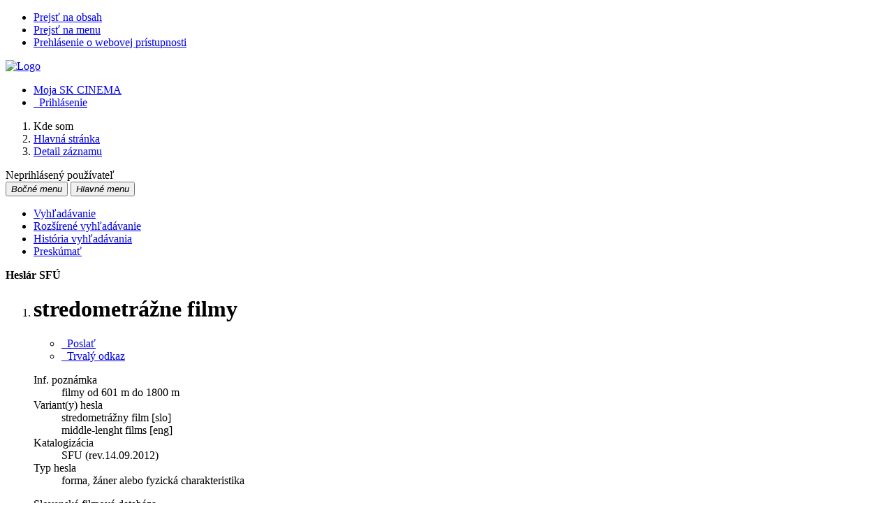

--- FILE ---
content_type: text/html; charset=utf-8
request_url: http://www.skcinema.sk/arl-sfu/sk/detail-sfu_un_auth-0032131-stredometrazne-filmy/?qt=mg
body_size: 8245
content:

<!-- TPL: csp.templates2.parts.root -->
<!DOCTYPE html><html id="detail" lang="sk-SK" dir="ltr" class=""><head>

<!-- TPL: csp.user.sfu.templates2.parts.head -->
<meta name="viewport" content="width=device-width, initial-scale=1, shrink-to-fit=no"><meta charset="UTF-8"><meta id="ipac" name="author" content="IPAC: Cosmotron Slovakia, s.r.o. - www.cosmotron.sk" data-version="4.8.63a - 22.05.2025" data-login="0" data-ns="" data-url="http://www.skcinema.sk/i2/" data-ictx="sfu" data-skin="bs1" data-cachebuster="trf" data-logbasket="0" data-elink="0" data-lang="sk" data-country="SK" data-scrollup="" data-src="sfu_un_cat-0,sfu_un_cat-1,sfu_un_auth" data-cookie-choose=1 data-cookie-preferential=0 data-cookie-analytical=0 data-cookie-marketing=0 data-mainjs="">
<!-- TPL: csp.templates2.parts.metaog -->

<!-- TPL: csp.templates2.parts.metalink -->
<link rel="help" href="http://www.skcinema.sk/arl-sfu/sk/napoveda/?key=detail" title="Pomoc"><link rel="home" href="http://www.skcinema.sk/arl-sfu/sk/detail-sfu_un_auth-0032131-stredometrazne-filmy/"><link rel="alternate" hreflang="sk-SK" href="http://www.skcinema.sk/arl-sfu/sk/detail/?&amp;idx=sfu_un_auth*0032131"><link rel="alternate" hreflang="x-default" href="http://www.skcinema.sk/arl-sfu/sk/detail/?&amp;idx=sfu_un_auth*0032131"><link rel="alternate" hreflang="en-GB" href="http://www.skcinema.sk/arl-sfu/en/detail/?&amp;idx=sfu_un_auth*0032131"><link rel="shortcut icon" href="http://www.skcinema.sk/i2/user/sfu/img/favicon.v-trf.ico"><link rel="license" href="http://www.skcinema.sk/arl-sfu/sk/IPAC/?#ipac-copyright" title="Autorské právo"><link rel="contents" href="http://www.skcinema.sk/arl-sfu/sk/mapa-stranok/" title="Mapa stránok"><link rel="search" id="opensearch" type="application/opensearchdescription+xml" href="http://www.skcinema.sk/arl-sfu/sk/opensearch/?type=xml" title="IPAC SFÚ" data-query="Chcete vyhľadávací modul OpenSearch nainštalovať?"><meta name="author" content="Slovenský filmový ústav"><meta name="twitter:dnt" content="on">
<meta name="keywords" content="detail,IPAC"><meta name="description" content="Detail záznamu - stredometrážne filmy - Detailné zobrazenie záznamu - Slovenský filmový ústav  "><meta name="robots" content="all"><link rel="stylesheet" href="http://www.skcinema.sk/i2/user/sfu/css/bskin1.v-trf.css"><link rel="stylesheet" media="print" href="http://www.skcinema.sk/i2/css/print.v-trf.css">

<!-- TPL: csp.user.sfu.templates2.detail.meta -->
<script data-main="http://www.skcinema.sk/i2/user/sfu/js/conf.detail.v-trf.js" src="http://www.skcinema.sk/i2/js/require.v-trf.js"></script><link rel="dns-prefetch" href="https://api.mapy.cz/"/><link rel="dns-prefetch" href="https://cache2.obalkyknih.cz/"/><link rel="dns-prefetch" href="https://mapserver.mapy.cz/"/><link rel="preconnect" href="https://api.mapy.cz/" crossorigin="anonymous"/><link rel="preconnect" href="https://cache2.obalkyknih.cz/" crossorigin="anonymous"/><link rel="preconnect" href="https://mapserver.mapy.cz/" crossorigin="anonymous"/><meta prefix="twitter: https://ogp.me/ns/twitter#" name="twitter:card" property="twitter:card" content="summary_large_image"/><meta prefix="twitter: https://ogp.me/ns/twitter#" name="twitter:title" property="twitter:title" content="stredometrážne filmy"/><link rel="image_src" href="http://www.skcinema.sk/i2/bs1/doc/form.png"/><meta prefix="og: https://ogp.me/ns/og#" property="og:image" content="http://www.skcinema.sk/i2/bs1/doc/form.png"/><meta prefix="twitter: https://ogp.me/ns/twitter#" property="twitter:image" content="http://www.skcinema.sk/i2/bs1/doc/form.png"/><link rel="canonical" href="http://www.skcinema.sk/arl-sfu/sk/detail-sfu_un_auth-0032131-stredometrazne-filmy/"><meta prefix="og: https://ogp.me/ns/og#" property="og:url" content="http://www.skcinema.sk/arl-sfu/sk/detail-sfu_un_auth-0032131-stredometrazne-filmy/"/><meta prefix="twitter: https://ogp.me/ns/twitter#" name="twitter:url" property="twitter:url" content="http://www.skcinema.sk/arl-sfu/sk/detail-sfu_un_auth-0032131-stredometrazne-filmy/"/><meta prefix="og: https://ogp.me/ns/og#" property="og:title" content="stredometrážne filmy"/><meta prefix="twitter: https://ogp.me/ns/twitter#" name="twitter:title" property="twitter:title" content="stredometrážne filmy"/>
<!-- TPL: csp.user.sfu.templates2.parts.body -->
<title>
stredometrážne filmy | SK CINEMA
</title>
</head>
<body class="nojs sfu_un_cat-0-sfu_un_cat-1-sfu_un_auth">
<div id="body">
<div id="page" class="container">

<!-- TPL: csp.templates2.parts.accessibilitynav -->
<div id="accessibility-nav" class="sr-only sr-only-focusable" data-scrollup-title="Presunúť sa na začátek stránky"><nav aria-label="Odkazy na preskočenie">
<ul>
<li><a accesskey="0" href="#content">Prejsť na obsah</a></li><li><a href="#nav">Prejsť na menu</a></li><li><a href="http://www.skcinema.sk/arl-sfu/sk/vyhlasenie-o-pristupnosti/?#content" accesskey="1" title="Prehlásenie o webovej prístupnosti" aria-label="Prehlásenie o webovej prístupnosti">Prehlásenie o webovej prístupnosti</a></li></ul>
</nav>
</div>
<!-- TPL: csp.user.sfu.templates2.parts.header -->
<div id="header" class="container pl-0"><header class="row">
<a href="http://www.skcinema.sk/arl-sfu/sk/vyhladavanie/?src=sfu_un_cat-0,sfu_un_cat-1,sfu_un_auth" class="col-md-9 col-sm-6 col-12" title="Vyhľadávanie v online katalógu" aria-label="Vyhľadávanie v online katalógu"><img class="img-fluid" src="http://www.skcinema.sk/i2/user/sfu/bs1/logo-g.png" alt="Logo"/></a><div id="navbar-login" class="col-md-3 col-sm-6 col-12"><ul class="nav flex-column">
<li class="nav-item" id="nav-favourite"><a href="http://www.skcinema.sk/arl-sfu/sk/moje-dokumenty/" accesskey="7" rel="nofollow" class="nav-link" title="Zoznam a správa dokumentov používateľa" aria-label="Zoznam a správa dokumentov používateľa">Moja SK CINEMA</a></li><li id="nav-login" class="nav-item"><a href="http://www.skcinema.sk/arl-sfu/sk/prihlasenie/?opal=detail&amp;idx=sfu_un_auth*0032131" class="nav-link " title="Prihlásenie používateľa do online katalógu" aria-label="Prihlásenie používateľa do online katalógu"><i aria-hidden="true" class="icon-user"></i>&nbsp; Prihlásenie</a></li></ul>
</div></header>
</div><div id="breauser" class="row align-items-center"><div class="col-md-6 col-lg-9">
<!-- TPL: csp.templates2.parts.breadcrumb -->
<nav aria-label="Omrvinková navigácia">
<ol class="breadcrumb" id="breadcrumb">
<li class="breadcrumb-item">Kde som</li><li class="breadcrumb-item"><a href="http://www.skcinema.sk/arl-sfu/sk/vyhladavanie/" title="Vyhľadávanie v online katalógu" aria-current="false" aria-label="Vyhľadávanie v online katalógu"><span>Hlavná stránka</span></a></li><li class="breadcrumb-item active last"><a href="http://www.skcinema.sk/arl-sfu/sk/detail-sfu_un_auth-0032131-stredometrazne-filmy/" title="Detailné zobrazenie záznamu" aria-current="page" aria-label="Detailné zobrazenie záznamu"><span>Detail záznamu</span></a></li></ol>
</nav>
<script type="application/ld+json">
{
    "@context": "https://schema.org",
    "@graph": [{
        "@type": "WebSite",
        "@id": "http://www.skcinema.sk/arl-sfu/sk/vyhladavanie/",
        "url": "http://www.skcinema.sk/arl-sfu/sk/vyhladavanie/",
        "version": "4.8.63a - 22.05.2025",
        "name": "Slovenský filmový ústav",
        "description": "Detail záznamu - stredometrážne filmy - Detailné zobrazenie záznamu - Slovenský filmový ústav  ",
        "inLanguage": "sk",
        "potentialAction": {
            "@type": "SearchAction",
            "target": "http://www.skcinema.sk/arl-sfu/sk/vysledky/?field=G&amp;search=Hľadať&amp;term={q}",
            "query-input": "name=q"
        }
    }, {
        "@type": "WebPage",
        "@id": "http://www.skcinema.sk/arl-sfu/sk/detail-sfu_un_auth-0032131-stredometrazne-filmy/",
        "url": "http://www.skcinema.sk/arl-sfu/sk/detail-sfu_un_auth-0032131-stredometrazne-filmy/",
        "name": "Detail záznamu",
        "description": "Detailné zobrazenie záznamu",
        "inLanguage": "sk"
    }
    ]
}
</script>
</div><div id="info-user" class="col-md-6 col-lg-3 text-right"><span id="logged">Neprihlásený používateľ</span></div></div>
<!-- TPL: csp.user.sfu.templates2.parts.mainmenu -->
<nav id="nav" class="navbar navbar-expand-lg"  aria-label="Hlavné menu">
<button type="button" aria-label="Bočné menu" class="navbar-toggler collapsed btn-nav"  data-toggle="collapse" aria-controls="nav-aside" data-target="#nav-aside" id="btn-aside">
<i aria-hidden="true" class="icon-aside"><span class="sr-only">Bočné menu</span></i>
</button>
<button type="button" class="navbar-toggler collapsed btn-nav" id="btn-nav" data-toggle="collapse" aria-controls="nav-main" data-target="#nav-main">
<i aria-hidden="true" class="icon-menu"><span class="sr-only">Hlavné menu</span></i>
</button>
<div class="collapse navbar-collapse" id="nav-main"><ul class="navbar-main navbar-nav mr-auto row p-0 m-0">
<li id="nav-search" class="first nav-item col"><a href="http://www.skcinema.sk/arl-sfu/sk/vyhladavanie/?src=sfu_un_cat-0,sfu_un_cat-1,sfu_un_auth&amp;idx=sfu_un_auth*0032131" class="nav-link" title="Vyhľadávanie v online katalógu" aria-label="Vyhľadávanie v online katalógu">Vyhľadávanie</a></li><li id="nav-esearch" class="nav-item col"><a href="http://www.skcinema.sk/arl-sfu/sk/rozsirene-vyhladavanie/?src=sfu_un_cat-0,sfu_un_cat-1,sfu_un_auth&amp;idx=sfu_un_auth*0032131" class="nav-link" title="Rozšírené vyhľadávanie v SK CINEMA." aria-label="Rozšírené vyhľadávanie v SK CINEMA.">Rozšírené vyhľadávanie</a></li><li id="nav-hsearch" class="nav-item col"><a href="http://www.skcinema.sk/arl-sfu/sk/historia-vyhladavania/?src=sfu_un_cat-0,sfu_un_cat-1,sfu_un_auth&amp;idx=sfu_un_auth*0032131" rel="nofollow" class="nav-link" title="História dotazov triedená od posledného" aria-label="História dotazov triedená od posledného">História vyhľadávania</a></li><li id="nav-sfuexplore" class="nav-item col"><a href="http://www.skcinema.sk/arl-sfu/sk/preskumat/?idx=sfu_un_auth*0032131" class="nav-link" title="Preskúmať" aria-label="Preskúmať">Preskúmať</a></li></ul>
<ul class="navbar-login navbar-nav">

<!-- TPL: csp.templates2.parts.menuaccount -->

<!-- TPL: csp.templates2.parts.ladenkalink -->
</ul>
</div></nav><main id="content">

<!-- TPL: csp.templates2.parts.systemalert -->

<!-- TPL: csp.templates2.parts.ladenka -->

<!-- TPL: csp.templates2.detail.main -->

<!-- TPL: csp.user.sfu.templates2.detail.page -->
<div id="outer" class="row"><div id='bside'><div id="inner" class="container">
<!-- TPL: csp.user.sfu.templates2.detail.paging -->
<div class="resultbox"><div class="row justify-content-between"><div class="query-info align-self-center col-sm-12 mt-2 "><strong>Heslár SFÚ</strong>
</div></div></div>
<!-- TPL: csp.templates2.detail.zf -->
<div id="result-body"><ol class="list-group">

<!-- TPL: csp.user.sfu.templates2.result.zdetail -->
<li data-idx="sfu_un_auth*0032131"  id="item-sfu_un_auth0032131" class="list-group-item result-item odd zf-detail sfu_un_auth "><div class="part1 row"><div class="format col-8 "><div class="row"><div class=" col-12">
<!-- TPL: csp.user.sfu.templates2.result.headline -->
  <h1>stredometrážne filmy</h1>
</div></div></div><div class="aside col-4">
<!-- TPL: csp.user.sfu.templates2.result.operations -->
<div class="nav5"><nav class="navbar pl-0" aria-label="Odkazy k záznamu">
<ul class="nav nav-pills">
<li class="bookmark nav-item"><a href="http://www.skcinema.sk/arl-sfu/sk/bookmark/?idx=sfu_un_auth*0032131&amp;disprec=1&amp;idx=sfu_un_auth*0032131" rel="nofollow" class="nav-link" title="Poslať do vyhľadávačov, e-mailom, do mojich dokumentov, atď.: stredometrážne filmy" aria-label="Poslať do vyhľadávačov, e-mailom, do mojich dokumentov, atď.: stredometrážne filmy"><span aria-hidden="true" class="icon-bookmark"></span>&nbsp; Poslať</a></li>
<!-- fmtRec: TF_DETAIL_SFU_CS --><li class="permalink nav-item"><a href="http://www.skcinema.sk/arl-sfu/sk/detail-sfu_un_auth-0032131-stredometrazne-filmy/" class="url nav-link" rel="bookmark" data-title="stredometrážne filmy" title="Trvalý odkaz na záznam: stredometrážne filmy" aria-label="Trvalý odkaz na záznam: stredometrážne filmy"><span aria-hidden="true" class="icon-permalink"></span>&nbsp; Trvalý odkaz</a></li></ul>
</nav>
</div></div></div><div class="part2 row"><div class="format col-md-8 col-12 "><!-- zf: TF_DETAIL_SFU: -->
<!-- fmtRec: TF_DETAIL_SFU -->
<!-- fmtIndex: TF_SFU_UNA_UF_I -->
<!-- fmtRec: TF_SFU_UNA_UF_I -->
<!-- TPL: csp.templates2.zf.up -->
<dl>
<dt>Inf. poznámka</dt><dd>filmy od 601 m do 1800 m<br>
</dd>
<dt>Variant(y) hesla</dt><dd>stredometrážny film [slo]<br>middle-lenght films [eng]<br>
</dd>
<dt>Katalogizácia</dt><dd>SFU (rev.14.09.2012)<br>
</dd>
<dt>Typ hesla</dt><dd>forma, žáner alebo fyzická charakteristika
</dd>
</dl></div><div class="aside col-md-4 col-12"><div id="sfu-sfu_un_auth*0032131" class="aside-part"><div class="part-body">
<!-- TPL: csp.user.sfu.templates2.result.image -->
<div class="img"></div></div></div><div id="newsfug" class="aside-part"><div class="part-body">
<!-- TPL: csp.user.sfu.templates2.result.foto -->
<ul class="sfu-gallery">		
</ul>
</div></div>
<!-- fmtRec: TF_DETAIL_SFU_PRILOHY -->
<!-- fmtRec: TF_DETAIL_SFU_HESLO -->
<!-- fmtIndex: TF_SFU_PRAZDNY -->
<!-- fmtRec: TF_DETAIL_SFU_FILMGR -->
<!-- fmtIndex: TF_DETAIL_HES_FILMGR -->
<!-- fmtRec: TF_DETAIL_HES_FILMGR -->
<!-- fmtRec: TF_DETAIL_SFU_EXT -->
<!-- fmtRec: TF_DETAIL_SFU_ODKAZY -->
<!-- fmtIndex: TF_DETAIL_HES_ODKAZY -->
<!-- fmtRec: TF_DETAIL_HES_ODKAZY --><div class="aside-part" id="ODKAZY1"><div class="part-body"><!-- zf: TF_DETAIL_SFU:ODKAZY -->
<!-- TPL: csp.templates2.zf.css -->
<span class="zf_prefix">Slovenská filmová databáza</span><div class="zf_value"><a href="http://www.skcinema.sk/arl-sfu/sk/vysledky/?src=sfu_un_cat-0&amp;field=AUK2&amp;term=%22%5Esfu_un_auth%5C*0032131%5C*xa0jsa%5C*si%5E%22&amp;qt=mg" title="Odkaz na súvisiaci záznam (search sfu_un_cat-0 AUK2=&#34;^sfu_un_auth\*0032131\*xa0jsa\*si^&#34;)" aria-label="Odkaz na súvisiaci záznam"><span class="icon-search" aria-hidden="true"></span></a> (13) - animovaný film</div><div class="zf_value"><a href="http://www.skcinema.sk/arl-sfu/sk/vysledky/?src=sfu_un_cat-0&amp;field=AUK2&amp;term=%22%5Esfu_un_auth%5C*0032131%5C*xa0jsd%5C*si%5E%22&amp;qt=mg" title="Odkaz na súvisiaci záznam (search sfu_un_cat-0 AUK2=&#34;^sfu_un_auth\*0032131\*xa0jsd\*si^&#34;)" aria-label="Odkaz na súvisiaci záznam"><span class="icon-search" aria-hidden="true"></span></a> (1000+) - dokumentárny film</div><div class="zf_value"><a href="http://www.skcinema.sk/arl-sfu/sk/vysledky/?src=sfu_un_cat-0&amp;field=AUK2&amp;term=%22%5Esfu_un_auth%5C*0032131%5C*xa0jsh%5C*si%5E%22&amp;qt=mg" title="Odkaz na súvisiaci záznam (search sfu_un_cat-0 AUK2=&#34;^sfu_un_auth\*0032131\*xa0jsh\*si^&#34;)" aria-label="Odkaz na súvisiaci záznam"><span class="icon-search" aria-hidden="true"></span></a> (77) - hraný film</div><div class="zf_value"><a href="http://www.skcinema.sk/arl-sfu/sk/vysledky/?src=sfu_un_cat-0&amp;field=AUK2&amp;term=%22%5Esfu_un_auth%5C*0032131%5C*xa0jss%5C*si%5E%22&amp;qt=mg" title="Odkaz na súvisiaci záznam (search sfu_un_cat-0 AUK2=&#34;^sfu_un_auth\*0032131\*xa0jss\*si^&#34;)" aria-label="Odkaz na súvisiaci záznam"><span class="icon-search" aria-hidden="true"></span></a> (1) - spravodajský film</div><span class="zf_prefix">Katalóg SFÚ</span><div class="zf_value"><a href="http://www.skcinema.sk/arl-sfu/sk/vysledky/?src=sfu_un_cat-1&amp;field=AUK2&amp;term=%22%5Esfu_un_auth%5C*0032131%5C*xa1jvo%5C*si%5E%22&amp;qt=mg" title="Odkaz na súvisiaci záznam (search sfu_un_cat-1 AUK2=&#34;^sfu_un_auth\*0032131\*xa1jvo\*si^&#34;)" aria-label="Odkaz na súvisiaci záznam"><span class="icon-search" aria-hidden="true"></span></a> (1) - DVD/Blu-ray/VHS</div><div class="zf_value"><a href="http://www.skcinema.sk/arl-sfu/sk/vysledky/?src=sfu_un_cat-1&amp;field=AUK2&amp;term=%22%5Esfu_un_auth%5C*0032131%5C*yaa%5C*si%5E%22&amp;qt=mg" title="Odkaz na súvisiaci záznam (search sfu_un_cat-1 AUK2=&#34;^sfu_un_auth\*0032131\*yaa\*si^&#34;)" aria-label="Odkaz na súvisiaci záznam"><span class="icon-search" aria-hidden="true"></span></a> (837) - filmové kópie (distribučné)</div><div class="zf_value"><a href="http://www.skcinema.sk/arl-sfu/sk/vysledky/?src=sfu_un_cat-1&amp;field=AUK2&amp;term=%22%5Esfu_un_auth%5C*0032131%5C*yba%5C*si%5E%22&amp;qt=mg" title="Odkaz na súvisiaci záznam (search sfu_un_cat-1 AUK2=&#34;^sfu_un_auth\*0032131\*yba\*si^&#34;)" aria-label="Odkaz na súvisiaci záznam"><span class="icon-search" aria-hidden="true"></span></a> (85) - filmové kópie (konzervačné)</div><div class="zf_value"><a href="http://www.skcinema.sk/arl-sfu/sk/vysledky/?src=sfu_un_cat-1&amp;field=AUK2&amp;term=%22%5Esfu_un_auth%5C*0032131%5C*yca%5C*si%5E%22&amp;qt=mg" title="Odkaz na súvisiaci záznam (search sfu_un_cat-1 AUK2=&#34;^sfu_un_auth\*0032131\*yca\*si^&#34;)" aria-label="Odkaz na súvisiaci záznam"><span class="icon-search" aria-hidden="true"></span></a> (1) - filmové kópie (depozitné)</div><div class="zf_value"><a href="http://www.skcinema.sk/arl-sfu/sk/vysledky/?src=sfu_un_cat-1&amp;field=AUK2&amp;term=%22%5Esfu_un_auth%5C*0032131%5C*yda%5C*si%5E%22&amp;qt=mg" title="Odkaz na súvisiaci záznam (search sfu_un_cat-1 AUK2=&#34;^sfu_un_auth\*0032131\*yda\*si^&#34;)" aria-label="Odkaz na súvisiaci záznam"><span class="icon-search" aria-hidden="true"></span></a> (2) - filmové kópie (akvizičné)</div><div class="zf_value"><a href="http://www.skcinema.sk/arl-sfu/sk/vysledky/?src=sfu_un_cat-1&amp;field=AUK2&amp;term=%22%5Esfu_un_auth%5C*0032131%5C*yfa%5C*si%5E%22&amp;qt=mg" title="Odkaz na súvisiaci záznam (search sfu_un_cat-1 AUK2=&#34;^sfu_un_auth\*0032131\*yfa\*si^&#34;)" aria-label="Odkaz na súvisiaci záznam"><span class="icon-search" aria-hidden="true"></span></a> (1) - filmové kópie (nekompletné)</div><div class="zf_value"><a href="http://www.skcinema.sk/arl-sfu/sk/vysledky/?src=sfu_un_cat&amp;field=AUK2&amp;term=%22%5Esfu_un_auth%5C*0032131%5C*yki%5C*si%5E%22&amp;qt=mg" title="Odkaz na súvisiaci záznam (search sfu_un_cat AUK2=&#34;^sfu_un_auth\*0032131\*yki\*si^&#34;)" aria-label="Odkaz na súvisiaci záznam"><span class="icon-search" aria-hidden="true"></span></a> (1000+) - filmové nosiče (archívne)</div><div class="zf_value"><a href="http://www.skcinema.sk/arl-sfu/sk/vysledky/?src=sfu_un_cat&amp;field=AUK2&amp;term=%22%5Esfu_un_auth%5C*0032131%5C*ysi%5C*si%5E%22&amp;qt=mg" title="Odkaz na súvisiaci záznam (search sfu_un_cat AUK2=&#34;^sfu_un_auth\*0032131\*ysi\*si^&#34;)" aria-label="Odkaz na súvisiaci záznam"><span class="icon-search" aria-hidden="true"></span></a> (5) - digitálne nosiče (archívne)</div></div></div></div></div><!-- zf: TF_DETAIL_SFU:HOLDING -->
<!-- fmtRec: TF_DETAIL_SFU_HOLDING -->
<!-- TPL: csp.templates2.zf.css -->
</li></ol>
</div><br>

<!-- TPL: csp.templates2.detail.map -->

<!-- TPL: csp.user.sfu.templates2.detail.paging -->
<div class="resultbox"><div class="row justify-content-between"><div class="query-info align-self-center col-sm-12 mt-2 "><strong>Heslár SFÚ</strong>
</div></div></div></div></div>
<!-- TPL: csp.user.sfu.templates2.detail.aside -->
<div id="aside" class="navbar-expand-lg"><div class="collapse navbar-collapse" id="nav-aside"><aside aria-label="Súvisiace stránky">
<!-- TPL: csp.user.sfu.templates2.parts.sfulogo -->

<!-- TPL: csp.user.sfu.templates2.detail.submenu -->
<div id="nav1" class="part"><h2>Súvisiace stránky</h2><ul class="nav flex-column"><li id="nav1-detail" class="nav-item"><a href="http://www.skcinema.sk/arl-sfu/sk/detail-sfu_un_auth-0032131-stredometrazne-filmy/" class="nav-link active" title="Detailné zobrazenie záznamu" aria-label="Detailné zobrazenie záznamu">Detail záznamu</a></li><li id="nav1-mail" class="nav-item"><a href="http://www.skcinema.sk/arl-sfu/sk/odoslat-email/?idx=sfu_un_auth*0032131" rel="nofollow" class="nav-link" title=" " aria-label=" ">Odoslať emailom</a></li></ul></div><div id="format" class="part"><h2>Zobrazovacie formáty</h2><ul class="nav flex-column"><li class="nav-item"><a href="http://www.skcinema.sk/arl-sfu/sk/detail/?zf=TF_SHORT_SFU_I&amp;idx=sfu_un_auth*0032131" class="nav-link " rel="nofollow" title="Formát: Skrátený  " aria-label="Formát: Skrátený  ">Skrátený  </a></li><li class="nav-item"><a href="http://www.skcinema.sk/arl-sfu/sk/detail/?zf=TF_DETAIL_SFU&amp;idx=sfu_un_auth*0032131" class="nav-link active" rel="nofollow" title="Formát: Podrobný " aria-label="Formát: Podrobný ">Podrobný </a></li></ul></div>
<!-- TPL: csp.user.sfu.templates2.parts.headaside -->

<!-- TPL: csp.user.sfu.templates2.parts.sfulogo -->

<!-- TPL: csp.templates2.parts.footeraside -->
</aside></div></div></div>
<!-- TPL: csp.templates2.result.jstemplate -->

<!-- TPL: csp.templates2.parts.jstable -->
<script id="tpl-toolbar" type="text/x-jsrender">
{{if isform}}
<button type="button" data-toggle="tooltip" data-link="{on ~doCheck}" id="btn-check-{{:id}}" class="btn-check btn btn-light" aria-label="Označiť všetko" title="Označiť všetko">
<i class="icon-check" aria-hidden="true"></i>
</button>
<button type="button" data-toggle="tooltip" data-link="{on ~doUnCheck}" id="btn-uncheck-{{:id}}" class="btn-uncheck btn btn-light" aria-label="Odznačiť všetko" title="Odznačiť všetko">
<i class="icon-uncheck" aria-hidden="true"></i>
</button>
{{/if}}
</script>
<script id="tpl-table-loading" type="text/x-jsrender">
<span class="icon-loading" aria-hidden="true" aria-live="polite" role="alert" aria-busy="true" aria-label="Načítavanie"><span role="progressbar" aria-valuetext="Načítavanie"><i class="icon-loading" aria-hidden="true"></i></span></span></script>
<script id="tpl-table-price" type="text/x-jsrender">
<span class="{{:class}}"><b>{{:sign}}</b>{{:price}}</span></script><script id="tpl-loading" type="text/x-jsrender">
<div class="ipac-loading" role="alert" aria-live="polite" aria-busy="true" aria-label="Načítavanie"><span role="progressbar" aria-valuetext="Načítavanie"><i class="icon-loading" aria-hidden="true"></i></span></div></script>
<script id="tpl-permalink" type="text/x-jsrender"  title="Trvalý odkaz na záznam">
<h3>{{:title}}</h3>
<p class="link"><a href="{{:href}}">Prejsť na stránku</a></p>
<div role="form"><div class="form-group"><label for="plink-l" class="col-sm-12">Skopírovať do schránky</label>
<div class="col-sm-12"><div class="input-group"><input readonly="readonly" class="form-control" onclick="this.select();" inputmode="none" type="url" value="{{:href}}" id="plink-l"><div role="button" class="input-group-append input-group-text ipac-clipboard btn" data-toggle="tooltip" data-clipboard-action="copy" aria-controls="plink-l" data-clipboard-target="#plink-l" title="Skopírovať do schránky" data-title="Skopírované do schránky"><i class="icon-copy" aria-hidden="true"></i>
</div></div></div></div></div></script>
<script id="tpl-contact-map" type="text/x-jsrender">
<strong>{{:name}}</strong><br>
{{if src}}<img alt="{{:name}}" src="{{:src}}" class="img-thumbnail" width="150"><br>{{/if}}
{{if street}}<br>{{:street}}{{/if}}
{{if locality}}<br>{{:locality}}{{/if}}
</script>
<script id="tpl-weather-tooltip" type="text/x-jsrender">
<div class="card p-2 text-nowrap"><div>{{:day}}{{:year}}</div><div>{{:txmax}} <b style="color:{{:maxcolor}};">{{if max}}{{:max}}{{else}} {{/if}}</b></div><div>{{:txmin}} <b style="color:{{:mincolor}};">{{if min}}{{:min}}{{else}} {{/if}}</b></div>{{if note}}<div>{{:note}}</div>{{/if}}
</div></script>
<script id="tpl-btn-more" type="text/x-jsrender">
<a href="javascript:void(0);" role="button" class="more" aria-expanded="false" aria-label="{{:title}}" title="{{:title}}">{{:text}}</a></script>
<script id="tpl-btn-affix" type="text/x-jsrender">
<a href="javascript:;" data-link="{on ~doClick}" role="button" class="btn btn-light btn-sm" title="{{:title}}" aria-label="{{:title}}" aria-pressed="{{:pressed}}"><i class="icon-{{:icon}}" aria-hidden="true"></i></a></script>
<!-- TPL: csp.templates2.parts.tail -->
<br class="clearfix">
</main><!-- /#content -->
<!-- TPL: csp.templates2.parts.toplist -->
<div id="fuh"></div>
<!-- TPL: csp.templates2.parts.nojs -->
<noscript><p class="alert alert-warning" role="alert">
Pre plne funkčnú stránku je potrebné povoliť Javascript.
Tu máš <a href="https://www.enable-javascript.com/sk/" rel="external nofollow" target="_blank" title="enable-javascript.com  - Externý odkaz">inštrukcie o tom, ako povoliť JavaScript v tvojom prehliadači</a>.
</p></noscript></div><!-- /#page --></div><!-- /#body -->
<!-- TPL: csp.user.sfu.templates2.parts.footer -->
<div id="footer"><footer aria-label="Zápätie" class="container">
<div class="row"><div id="footer-brand" class="col-lg-2 col-md-3 col-sm-4 col-5 mb-3"><a href="http://www.sfu.sk/" target="_blank" title="Slovenský filmový ústav www.sfu.sk"><img class="img-fluid" height="80" src="http://www.skcinema.sk/i2/user/sfu/img/logo/sfu.png" alt="Logo SFU"></a></div><div id="nav3" class="col-lg-10 col-md-9 col-sm-12 col-12 mb-3"><nav>
<ul class="nav">
<li id="nav3-project" class="first nav-item">
<a href="http://www.skcinema.sk/arl-sfu/sk/projekt/" title="O nás a projekte" aria-label="O nás a projekte" class="nav-link">O projekte</a>
</li>
<li id="nav3-contact" class="nav-item">
<a href="http://www.skcinema.sk/arl-sfu/sk/kontakt/" title="Stránka s kontaktmi na knižnicu" aria-label="Stránka s kontaktmi na knižnicu" class="nav-link">Kontakt</a>
</li>
<li id="nav3-feedback" class="nav-item">
<a href="http://www.skcinema.sk/arl-sfu/sk/napiste-nam/" title="Formulár na zaslanie správy" aria-label="Formulár na zaslanie správy" rel="nofollow" class="nav-link">Napíšte nám</a>
</li>
<li id="nav3-smap" class="nav-item">
<a href="http://www.skcinema.sk/arl-sfu/sk/mapa-stranok/" title="Mapa webových stránok online katalógu" aria-label="Mapa webových stránok online katalógu" accesskey="3" class="nav-link">Mapa stránok</a>
</li>
<li id="nav3-accessibility" class="nav-item">
<a href="http://www.skcinema.sk/arl-sfu/sk/vyhlasenie-o-pristupnosti/" title="Prehlásenie o webovej prístupnosti" aria-label="Prehlásenie o webovej prístupnosti" class="nav-link">Prístupnosť</a>
</li>
<li id="nav3-privacy" class="nav-item">
<a href="http://www.skcinema.sk/arl-sfu/sk/sukromie/" title="Zásady zaobchádzania s osobnými údajmi používateľov" aria-label="Zásady zaobchádzania s osobnými údajmi používateľov" class="nav-link">Súkromie</a>
</li>
<li id="nav3-opensearch" class="nav-item">
<a href="http://www.skcinema.sk/arl-sfu/sk/opensearch/?src=sfu_un_cat-0,sfu_un_cat-1,sfu_un_auth" title="Možnosť doplniť do webového prehliadača vyhľadávací modul na vyhľadávanie v online katalógu" aria-label="Možnosť doplniť do webového prehliadača vyhľadávací modul na vyhľadávanie v online katalógu" class="nav-link">Nástroj OpenSearch</a>
</li>
<li id="nav3-sfuusage" class="nav-item">
<a href="http://www.skcinema.sk/arl-sfu/sk/podmienky-pouzivania/" title=" " aria-label=" " class="nav-link">Podmienky používania</a>
</li>
<li id="nav3-help" class="nav-item">
<a href="http://www.skcinema.sk/arl-sfu/sk/napoveda/?key=detail" title="Pomoc k online katalógu IPAC" aria-label="Pomoc k online katalógu IPAC" class="nav-link">Pomoc</a>
</li>
<li id="nav3-faq" class="nav-item">
<a href="http://www.skcinema.sk/arl-sfu/sk/caste-otazky/" title="FAQ - Stránka s odpoveďami na často kladené otázky o IPAC" aria-label="FAQ - Stránka s odpoveďami na často kladené otázky o IPAC" class="nav-link">Najčastejšie otázky</a>
</li>
<li id="nav3-sfutir" class="nav-item">
<a href="http://www.skcinema.sk/arl-sfu/sk/impressum/" title=" " aria-label=" " class="nav-link">Impressum</a>
</li>
<li id="nav3-cookies" class="nav-item">
<a href="http://www.skcinema.sk/arl-sfu/sk/cookies/" title="Nastavenie cookies" aria-label="Nastavenie cookies" rel="nofollow" class="nav-link">Nastavenie cookies</a>
</li>

</ul>
</nav>
</div></div><div id="footer2" class="row"><div class="loga col-xl-7 col-lg-12 mt-3"><a target="_blank" hreflang="sk-SK" title="Film.sk – Mesačník o filmovom dianí na Slovensku" aria-label="Film.sk – Mesačník o filmovom dianí na Slovensku" href="http://www.filmsk.sk/"><svg role="img" width="85" height="27"><image xlink:href="http://www.skcinema.sk/i2/user/sfu/img/logo/filmsk.svg" src="http://www.skcinema.sk/i2/user/sfu/img/logo/filmsk.png" width="85" height="27"/></svg></a><a target="_blank" hreflang="sk-SK" title="Kino-Ikon – časopis pre vedu o filme a pohyblivom obraze" aria-label="Kino-Ikon – časopis pre vedu o filme a pohyblivom obraze" href="https://www.asfk.sk/kino-ikon-a-dalsie-publikacie"><svg role="img" width="35" height="35"><image xlink:href="http://www.skcinema.sk/i2/user/sfu/img/logo/kino-ikon.svg" src="http://www.skcinema.sk/i2/user/sfu/img/logo/kino-ikon.png" width="35" height="35"/></svg></a><a target="_blank" hreflang="sk-SK" title="Kino Lumière – kino Slovenského filmového ústavu" aria-label="Kino Lumière – kino Slovenského filmového ústavu" href="http://www.aic.sk/kinolumiere"><svg role="img" width="75" height="35"><image xlink:href="http://www.skcinema.sk/i2/user/sfu/img/logo/kino-lumiere.svg" src="http://www.skcinema.sk/i2/user/sfu/img/logo/kino-lumiere.png" width="75" height="35"/></svg></a><a target="_blank" hreflang="sk-SK" title="Audiovizuálne informačné centrum" aria-label="Audiovizuálne informačné centrum" href="http://www.aic.sk/aic/"><img height="35" src="http://www.skcinema.sk/i2/user/sfu/img/logo/aic1.png" alt="AIC" data-src="http://www.skcinema.sk/i2/user/sfu/img/logo/aic.png"></a><a target="_blank" hreflang="sk-SK" title="Klapka.sk – filmová predajňa Slovenského filmového ústavu" aria-label="Klapka.sk – filmová predajňa Slovenského filmového ústavu" href="http://www.klapka.sk/"><img height="35" src="http://www.skcinema.sk/i2/user/sfu/img/logo/klapka.png" alt="Klapka.sk"></a><a target="_blank" hreflang="sk-SK" title="Ministerstvo kultúry Slovenskej republiky" aria-label="Ministerstvo kultúry Slovenskej republiky" href="https://www.culture.gov.sk/"><svg role="img" width="46" height="35"><image xlink:href="http://www.skcinema.sk/i2/user/sfu/img/logo/mksr.svg" src="http://www.skcinema.sk/i2/user/sfu/img/logo/mksr.png" width="46" height="35"/></svg></a><a href="http://www.cosmotron.sk/" title="Cosmotron Slovakia, s.r.o." aria-label="Cosmotron Slovakia, s.r.o."><img role="img" height="35" src="http://www.skcinema.sk/i2/user/sfu/bs1/arl.svg" alt="Cosmotron Slovakia, s.r.o."></a></div><div id="contentinfo" role="contentinfo" class="col-xl-5 col-lg-12 mt-3"><div id="footprint">Data Copyright © 2002-2023&nbsp;
<span itemscope="itemscope" itemtype="https://schema.org/Organization"><a itemprop="name url" rel="me" href="http://www.sfu.sk/">Slovenský filmový ústav</a></span></div><div id="cosmotron">Software Copyright © 1993-2026 &nbsp;<a href="http://www.skcinema.sk/arl-sfu/sk/IPAC/" dir="ltr" title="Informácie o aplikácii IPAC" aria-label="Informácie o aplikácii IPAC"><abbr lang="en-GB" title="Internet Public Access Catalog">IPAC</abbr></a>&nbsp;-&nbsp; <span dir="ltr" itemscope="itemscope" itemtype="https://schema.org/Organization"><a itemprop="url" rel="external" target="_blank" href="https://www.cosmotron.sk" title=" - Externý odkaz"><span itemprop="name">Cosmotron Slovakia, s.r.o.</span></a></span></div></div></div></footer>
</div><div class="overlay"></div>
<!-- TPL: csp.templates2.parts.jsmodal -->
<script id="tpl-help-modal" type="text/x-jsrender">
<div class="modal fade"  id="detail-modal{{:item}}"  tabindex="-1" role="dialog" aria-labelledby="detail-modal{{:item}}-modal-title" aria-hidden="true"><div class="modal-dialog" role="document"><div class="modal-content"><div class="modal-header "><h1 class="modal-title h3 w-100" id="detail-modal{{:item}}-modal-title">{{:title}} </h1><button type="button" class="close" data-dismiss="modal" aria-label="Zavrieť"><span aria-hidden="true">&times;</span></button></div><div class="modal-body">{{:html}}
</div><div class="modal-footer"><button type="button" class="btn btn-light" data-dismiss="modal" aria-label="Zavrieť">Zavrieť</button></div></div></div></div></script>
<script id="tpl-help-trigger" type="text/x-jsrender">
<span data-toggle="modal" class="btn btn-light" data-target="#detail-modal{{:item}}"><i class="icon-info" aria-hidden="true"></i>
</span></script>
<script id="tpl-ipac-modal" type="text/x-jsrender">
<div class="modal fade {{:type}}" id="{{:id}}" tabindex="-1" role="dialog" aria-labelledby="{{:id}}-title" aria-hidden="true"><div class="modal-dialog {{:size}} {{if centered}}modal-dialog-centered{{/if}}" role="document"><div class="modal-content"><div class="modal-header {{if report}}bg-{{:reportclass}}{{/if}}"><h1 class="modal-title h3" id="{{:id}}-title">{{:name}}</h1>
<button type="button" class="close" data-dismiss="modal" aria-label="Zavrieť"><i aria-hidden="true">&times;</i></button>
</div><div class="modal-body{{if report}} collapse border border-{{:reportclass}}{{/if}} {{if center}} text-center{{/if}}" id="{{:id}}-report">{{:body}}
</div><div class="modal-footer">{{if foottext}}<div class="text-left">{{:foottext}}</div>{{/if}}
{{if report}}
<a role="button" class="btn btn-light" data-toggle="collapse" href="#{{:id}}-report" aria-expanded="false" aria-controls="{{:id}}-report"><i class="icon-info" aria-hidden="true"></i>&nbsp; {{:report}}</a>{{/if}}
{{if agree}}
<button type="button" class="btn btn-primary" id="btn-agree" data-link="{on ~doArgee}" data-dismiss="modal">{{if agreeicon}}<i class="{{:agreeicon}}" aria-hidden="true"></i>&nbsp;{{/if}} {{:agree}}</button>
{{/if}}
{{if disagree}}
<button type="button" class="btn btn-light" id="btn-disagree" data-link="{on ~doArgee}" data-dismiss="modal">{{if disagreeicon}}<i class="{{:disagreeicon}}" aria-hidden="true"></i>&nbsp;{{/if}} {{:disagree}}</button>
{{/if}}
{{if link}}
<a id="btn-link" href="{{:href}}" target="{{if linktarget}}{{:linktarget}}{{else}}_self{{/if}}" class="btn btn-{{if linkprimary}}primary{{else}}light{{/if}}{{if linktarget}} external{{/if}}">{{if linkicon}}<i class="{{:linkicon}}" aria-hidden="true"></i>&nbsp;{{/if}} {{:link}}</a>{{/if}}
{{if linkform}}
<form method="post" action="{{:href}}" role="link" target="{{if linktarget}}{{:linktarget}}{{else}}_self{{/if}}">

{{if param1n}}<input type="hidden" name="{{:param1n}}" value="{{:param1v}}"/>{{/if}}
<button id="btn-linkform" type="submit" class="btn btn-{{if linkprimary}}primary{{else}}light{{/if}}">{{if linkicon}}<i class="{{:linkicon}}" aria-hidden="true"></i>&nbsp;{{/if}} {{:linkform}}</button>
</form>{{/if}}
{{if close}}
<button type="button" class="btn btn-light" data-dismiss="modal" aria-label="Zavrieť">Zavrieť</button>
{{/if}}
</div></div></div></div></script>
<script id="tpl-modal-loading" type="text/x-jsrender">
<div class="modal fade" id="modal-loading" tabindex="-1" aria-labelledby="modal-loading-title" role="dialog" aria-busy="true" aria-label="Načítavanie" aria-hidden="true"><div class="modal-dialog modal-sm modal-dialog-centered" role="document"><div class="modal-content text-center"><div class="modal-body"><h1 class="modal-title h3" id="modal-loading-title">Načítavanie&hellip;</h1>
<span role="progressbar" aria-valuetext="Načítavanie"><i class="icon-loading" aria-hidden="true"></i></span></div></div></div></div></script>
<script id="tpl-tab-loading" type="text/x-jsrender">
<div class="m-auto text-center" role="alert" aria-busy="true" aria-label="Načítavanie"><h1>Načítavanie&hellip;</h1>
<span role="progressbar" aria-valuetext="Načítavanie"><i class="icon-loading" aria-hidden="true"></i></span></div></script>
<script id="tpl-btn-clearable" type="text/x-jsrender">
<button class="btn d-none {{:class}}" type="button" aria-label="{{:label}}" tabindex="-1"><i aria-hidden="true">&times;</i></button>
</script>
<div id="ipac-modal"></div><div class="modal fade"  id="modal-openseadragon"  tabindex="-1" role="dialog" aria-labelledby="modal-openseadragon-modal-title" aria-hidden="true"><div class="modal-dialog modal-sm" role="document"><div class="modal-content"><div class="modal-header "><h1 class="modal-title h3 w-100" id="modal-openseadragon-modal-title">openseadragon </h1><button type="button" class="close" data-dismiss="modal" aria-label="Zavrieť"><span aria-hidden="true">&times;</span></button></div><div class="modal-body"><div class="modal-body-fromjs"><!-- Description from JS JSON --></div></div></div></div></div>
<!-- TPL: csp.templates2.cookies.cookiesbar -->
<div class="container-fluid fixed-bottom d-none" id="cookiesbar"><div class="container cookiesbar-body"><div class="row"><div class="col-12 col-md-8 cookiesbar-text"><p>
<i aria-hidden="true" class="icon-info"></i>&nbsp;
Tieto stránky využívajú súbory cookies, ktoré uľahčujú ich prezeranie. Ďalšie informácie o tom
<a href="http://www.skcinema.sk/arl-sfu/sk/napoveda/?key=cookies" title="Pomoc: ako používame cookies" aria-label="Pomoc: ako používame cookies" class="help-link">ako používame cookies</a>.
</p>
</div><div class="col-12 col-md-4 cookiesbar-btn"><a href="http://www.skcinema.sk/arl-sfu/sk/cookies/?opt=all&amp;save=1&amp;opal=detail" rel="nofollow" class="btn btn-ajax btn-primary ml-1" title="Prijať všetky cookies" aria-label="Prijať všetky cookies">Prijať všetko</a><a href="http://www.skcinema.sk/arl-sfu/sk/cookies/" rel="nofollow" class="btn btn-link ml-1" title="Nastavenie cookies" aria-label="Nastavenie cookies">Nastavenie</a><a href="http://www.skcinema.sk/arl-sfu/sk/cookies/?opt=technical&amp;save=1&amp;opal=detail" rel="nofollow" class="btn btn-ajax btn-primary ml-1" title="Prijať iba nevyhnutné cookies" aria-label="Prijať iba nevyhnutné cookies">Odmietnuť všetko</a></div></div></div></div><div id="fb-root"></div></body>
</html><!-- page-total: 0.08 -->
